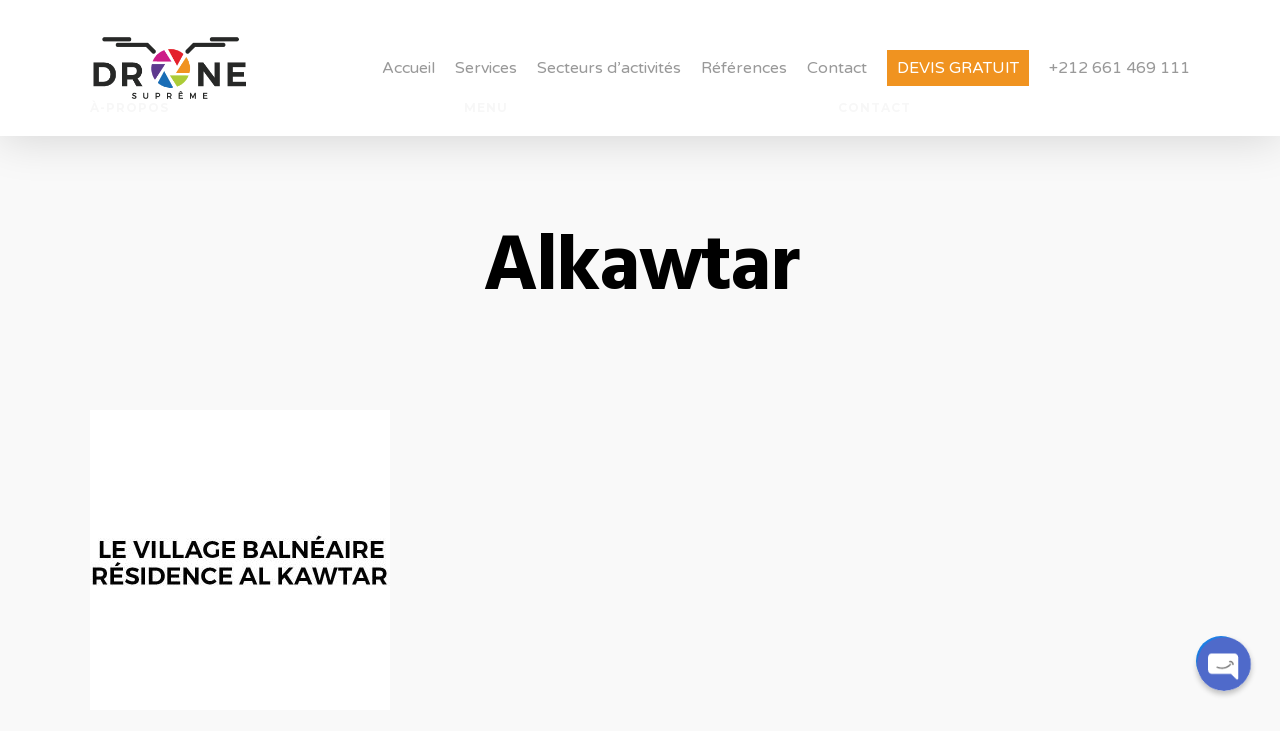

--- FILE ---
content_type: text/javascript
request_url: https://drone-supreme.ma/wp-content/plugins/chaty/js/cht-front-script.js?ver=1673270650
body_size: 11810
content:
!function (t) {
    var e = {};

    function i(n) {
        if (e[n]) return e[n].exports;
        var o = e[n] = {i: n, l: !1, exports: {}};
        return t[n].call(o.exports, o, o.exports, i), o.l = !0, o.exports
    }

    i.m = t, i.c = e, i.d = function (t, e, n) {
        i.o(t, e) || Object.defineProperty(t, e, {configurable: !1, enumerable: !0, get: n})
    }, i.n = function (t) {
        var e = t && t.__esModule ? function () {
            return t.default
        } : function () {
            return t
        };
        return i.d(e, "a", e), e
    }, i.o = function (t, e) {
        return Object.prototype.hasOwnProperty.call(t, e)
    }, i.p = "/", i(i.s = 10)
}({
    10: function (t, e, i) {
        i(11), t.exports = i(12)
    }, 11: function (t, e) {
        !function (t) {
            var animationTimer;
            var isWidgetEnabled = 0;
            var e;
            var animationClass = ".i-trigger .chaty-widget-i .svg, .i-trigger .chaty-widget-i .widget-img, .i-trigger .chaty-widget-i .facustom-icon";

            var isChatyInMobile = false; //initiate as false
            if (/(android|bb\d+|meego).+mobile|avantgo|bada\/|blackberry|blazer|compal|elaine|fennec|hiptop|iemobile|ip(hone|od)|ipad|iris|kindle|Android|Silk|lge |maemo|midp|mmp|netfront|opera m(ob|in)i|palm( os)?|phone|p(ixi|re)\/|plucker|pocket|psp|series(4|6)0|symbian|treo|up\.(browser|link)|vodafone|wap|windows (ce|phone)|xda|xiino/i.test(navigator.userAgent)
                || /1207|6310|6590|3gso|4thp|50[1-6]i|770s|802s|a wa|abac|ac(er|oo|s\-)|ai(ko|rn)|al(av|ca|co)|amoi|an(ex|ny|yw)|aptu|ar(ch|go)|as(te|us)|attw|au(di|\-m|r |s )|avan|be(ck|ll|nq)|bi(lb|rd)|bl(ac|az)|br(e|v)w|bumb|bw\-(n|u)|c55\/|capi|ccwa|cdm\-|cell|chtm|cldc|cmd\-|co(mp|nd)|craw|da(it|ll|ng)|dbte|dc\-s|devi|dica|dmob|do(c|p)o|ds(12|\-d)|el(49|ai)|em(l2|ul)|er(ic|k0)|esl8|ez([4-7]0|os|wa|ze)|fetc|fly(\-|_)|g1 u|g560|gene|gf\-5|g\-mo|go(\.w|od)|gr(ad|un)|haie|hcit|hd\-(m|p|t)|hei\-|hi(pt|ta)|hp( i|ip)|hs\-c|ht(c(\-| |_|a|g|p|s|t)|tp)|hu(aw|tc)|i\-(20|go|ma)|i230|iac( |\-|\/)|ibro|idea|ig01|ikom|im1k|inno|ipaq|iris|ja(t|v)a|jbro|jemu|jigs|kddi|keji|kgt( |\/)|klon|kpt |kwc\-|kyo(c|k)|le(no|xi)|lg( g|\/(k|l|u)|50|54|\-[a-w])|libw|lynx|m1\-w|m3ga|m50\/|ma(te|ui|xo)|mc(01|21|ca)|m\-cr|me(rc|ri)|mi(o8|oa|ts)|mmef|mo(01|02|bi|de|do|t(\-| |o|v)|zz)|mt(50|p1|v )|mwbp|mywa|n10[0-2]|n20[2-3]|n30(0|2)|n50(0|2|5)|n7(0(0|1)|10)|ne((c|m)\-|on|tf|wf|wg|wt)|nok(6|i)|nzph|o2im|op(ti|wv)|oran|owg1|p800|pan(a|d|t)|pdxg|pg(13|\-([1-8]|c))|phil|pire|pl(ay|uc)|pn\-2|po(ck|rt|se)|prox|psio|pt\-g|qa\-a|qc(07|12|21|32|60|\-[2-7]|i\-)|qtek|r380|r600|raks|rim9|ro(ve|zo)|s55\/|sa(ge|ma|mm|ms|ny|va)|sc(01|h\-|oo|p\-)|sdk\/|se(c(\-|0|1)|47|mc|nd|ri)|sgh\-|shar|sie(\-|m)|sk\-0|sl(45|id)|sm(al|ar|b3|it|t5)|so(ft|ny)|sp(01|h\-|v\-|v )|sy(01|mb)|t2(18|50)|t6(00|10|18)|ta(gt|lk)|tcl\-|tdg\-|tel(i|m)|tim\-|t\-mo|to(pl|sh)|ts(70|m\-|m3|m5)|tx\-9|up(\.b|g1|si)|utst|v400|v750|veri|vi(rg|te)|vk(40|5[0-3]|\-v)|vm40|voda|vulc|vx(52|53|60|61|70|80|81|83|85|98)|w3c(\-| )|webc|whit|wi(g |nc|nw)|wmlb|wonu|x700|yas\-|your|zeto|zte\-/i.test(navigator.userAgent.substr(0, 4))) {
                isChatyInMobile = true;
            }


            function i(t) {
                if(get_cta_status() && chaty_settings.object_settings.click_setting == 'click') {
                    return "none";
                } else {
                    return "";
                }
            }

            var n = new Date;

            function o() {
                if(jQuery(".chaty-widget").hasClass("one_widget")) {
                    jQuery(".chaty-widget").removeClass("chaty-widget-show");
                }
            }

            jQuery(document).ready(function(){
                if (isChatyInMobile) {
                    jQuery("body").addClass("chaty-in-mobile");
                } else {
                    jQuery("body").addClass("chaty-in-desktop");
                }
                "" != i("display_cta"), token = "", jQuery(document).ready(function () {
                    e = chaty_settings;
                    "true" == e.object_settings.active && (function (e, n) {
                        var o = e.object_settings.device, a = "";
                        if ("right" == e.object_settings.position) a = "left: auto;bottom: 25px; right: 25px;"; else if ("left" == e.object_settings.position) a = "right: auto; bottom: 25px; left: 25px;"; else if ("custom" == e.object_settings.position) {
                            var c = e.object_settings.pos_side, s = e.object_settings.bot, r = e.object_settings.side;
                            a = "right" === c ? "left: auto; bottom: " + s + "px; right: " + r + "px" : "left: " + r + "px; bottom: " + s + "px; right: auto"
                        }
                        var g = e.object_settings.cta, d = "", l = e.object_settings.social;

                        if (Object.keys(l).length >= 1 && (d = '<div class="chaty-widget hide-widget ' + n + " " + o + ' "   style="display:block; ' + a + '" dir="ltr">', d += '<div class="chaty-widget-is" id="transition_disabled">'), d += function (e) {
                            var i = "", n = 0;
                            return t.each(e.object_settings.social, function (t, o) {
                                if (e.object_settings.isPRO && jQuery("body").addClass("has-pro-version"), !e.object_settings.isPRO && "3" == ++n) return !1;
                                extra_class = "", "1" != e.object_settings.analytics && 1 != e.object_settings.analytics || (extra_class += " update-analytics ");
                                var desktopClass = (e.object_settings.social[t].is_desktop == 1) ? "is-in-desktop" : "";
                                var mobileClass = (e.object_settings.social[t].is_mobile == 1) ? "is-in-mobile" : "";
                                var targetAction = (e.object_settings.is_mobile == 1) ? e.object_settings.social[t].mobile_target : e.object_settings.social[t].desktop_target;
                                if (jQuery("body").hasClass("chaty-in-mobile")) {
                                    e.object_settings.social[t].href_url = e.object_settings.social[t].mobile_url;
                                }

                                if (e.object_settings.social[t].social_channel == "viber") {
                                    if (jQuery("body").hasClass("chaty-in-mobile")) {
                                        var viberVal = e.object_settings.social[t].href_url;
                                        if (!isNaN(viberVal)) {
                                            viberVal = viberVal.replace("+", "");
                                            if (navigator.userAgent.match(/(iPod|iPhone|iPad)/)) {
                                                viberVal = "+" + viberVal;
                                            }
                                        }
                                        e.object_settings.social[t].href_url = viberVal;
                                    }
                                    e.object_settings.social[t].href_url = "viber://chat?number=" + e.object_settings.social[t].href_url;
                                }
                                if(parseInt(e.object_settings.social[t].has_custom_popup) == 1) {
                                    if(e.object_settings.social[t].channel_type == "whatsapp") {
                                        if(e.object_settings.social[t].is_default_open) {
                                            if(is_chaty_settings_expired("cht_whatsapp_window")) {
                                                extra_class += " open-it-by-default";
                                            }
                                        }
                                        targetAction = "";
                                        e.object_settings.social[t].mobile_target = "";
                                        e.object_settings.social[t].desktop_target = "";
                                        extra_class += " has-custom-chaty-popup whatsapp-button";
                                    } else if(e.object_settings.social[t].channel_type == "contact_us") {
                                        extra_class += " has-custom-chaty-popup whatsapp-button";
                                    }
                                }
                                var onclick_settings = "";
                                if (e.object_settings.social[t].on_click != "") {
                                    onclick_settings = ' onclick="' + e.object_settings.social[t].on_click + '"';
                                }
                                socialString = '<div data-popup="'+e.object_settings.social[t].popup_html+'" data-rgb="'+e.object_settings.social[t].rbg_color+'" class="chaty-widget-i chaty-main-widget ' + desktopClass + " " + mobileClass + " " + extra_class + " channel-" + e.object_settings.social[t].social_channel + '" data-title="' + e.object_settings.social[t].val + '" id="chaty-channel-' + e.object_settings.social[t].social_channel + '" data-channel="' + e.object_settings.social[t].social_channel + '" data-code="' + e.object_settings.social[t].qr_code_image + '">',
                                    bgColor = "",
                                "" != e.object_settings.social[t].bg_color && (socialString += "<style>#chaty-channel-" + e.object_settings.social[t].social_channel + " .color-element {fill: " + e.object_settings.social[t].bg_color + "; background: " + e.object_settings.social[t].bg_color + "}</style>", bgColor = "style='background-color: " + e.object_settings.social[t].bg_color + ";'"), socialString += "<a class='set-url-target' " + onclick_settings + " rel='noopener' data-mobile-target='" + e.object_settings.social[t].mobile_target + "' data-desktop-target='" + e.object_settings.social[t].desktop_target + "' target='" + targetAction + "' href='" + e.object_settings.social[t].href_url + "' >", socialString += "<span class='sr-only'>"+e.object_settings.social[t].title+"</span>", "" != e.object_settings.social[t].img_url ? socialString += "<span " + bgColor + " class='chaty-social-img'><img src='" + e.object_settings.social[t].img_url + "' alt='" + e.object_settings.social[t].title + "' /></span>" : socialString += e.object_settings.social[t].default_icon, socialString += "</a>", socialString += "<div class='chaty-widget-i-title'><p>" + e.object_settings.social[t].title + "</p></div>", socialString += "</div>";
                                i += socialString;
                            }), i
                        }(e), l = e.object_settings.social, Object.keys(l).length >= 1) {
                            d += "</div>", d += '<div class="i-trigger">';
                            var h = i("display_cta");
                            var CU = current_url = window.location.origin;
                            CU = CU.replace("https://", "");
                            CU = CU.replace("http://", "");
                            if ("" != g && "none" != h) var p = "true"; else p = "no-tooltip";
                            if (chaty_settings.object_settings.click_setting != 'click') {
                                p = true;
                            }
                            p = true;
                            d += '<div class="chaty-widget-i chaty-close-settings i-trigger-open ' + p + ' ">', d += function (t) {
                                switch (t.object_settings.widget_type) {
                                    case"chat-image":
                                        if (t.object_settings.widget_img.length > 1) return '<div class="widget-img" style="background-color:' + t.object_settings.color + '"><img src="' + t.object_settings.widget_img + '"/></div>';
                                    case"chat-smile":
                                        return '<svg version="1.1" id="smile" xmlns="http://www.w3.org/2000/svg" xmlns:xlink="http://www.w3.org/1999/xlink" x="0px" y="0px" viewBox="-496.8 507.1 54 54" style="enable-background:new -496.8 507.1 54 54;" xml:space="preserve"><style type="text/css">.st1{fill:#FFFFFF;}  .st2{fill:none;stroke:#808080;stroke-width:1.5;stroke-linecap:round;stroke-linejoin:round;}</style><g><circle cx="-469.8" cy="534.1" r="27" fill="' + t.object_settings.color + '"/></g><path class="st1" d="M-459.5,523.5H-482c-2.1,0-3.7,1.7-3.7,3.7v13.1c0,2.1,1.7,3.7,3.7,3.7h19.3l5.4,5.4c0.2,0.2,0.4,0.2,0.7,0.2c0.2,0,0.2,0,0.4,0c0.4-0.2,0.6-0.6,0.6-0.9v-21.5C-455.8,525.2-457.5,523.5-459.5,523.5z"/><path class="st2" d="M-476.5,537.3c2.5,1.1,8.5,2.1,13-2.7"/><path class="st2" d="M-460.8,534.5c-0.1-1.2-0.8-3.4-3.3-2.8"/></svg>';
                                    case"chat-bubble":
                                        return '<svg version="1.1"  xmlns="http://www.w3.org/2000/svg" xmlns:xlink="http://www.w3.org/1999/xlink" x="0px" y="0px" viewBox="-496.9 507.1 54 54" style="enable-background:new -496.9 507.1 54 54;" xml:space="preserve"><style type="text/css">.st1{fill:#FFFFFF;}</style><g><circle  cx="-469.9" cy="534.1" r="27" fill="' + t.object_settings.color + '"/></g><path class="st1" d="M-472.6,522.1h5.3c3,0,6,1.2,8.1,3.4c2.1,2.1,3.4,5.1,3.4,8.1c0,6-4.6,11-10.6,11.5v4.4c0,0.4-0.2,0.7-0.5,0.9   c-0.2,0-0.2,0-0.4,0c-0.2,0-0.5-0.2-0.7-0.4l-4.6-5c-3,0-6-1.2-8.1-3.4s-3.4-5.1-3.4-8.1C-484.1,527.2-478.9,522.1-472.6,522.1z   M-462.9,535.3c1.1,0,1.8-0.7,1.8-1.8c0-1.1-0.7-1.8-1.8-1.8c-1.1,0-1.8,0.7-1.8,1.8C-464.6,534.6-463.9,535.3-462.9,535.3z   M-469.9,535.3c1.1,0,1.8-0.7,1.8-1.8c0-1.1-0.7-1.8-1.8-1.8c-1.1,0-1.8,0.7-1.8,1.8C-471.7,534.6-471,535.3-469.9,535.3z   M-477,535.3c1.1,0,1.8-0.7,1.8-1.8c0-1.1-0.7-1.8-1.8-1.8c-1.1,0-1.8,0.7-1.8,1.8C-478.8,534.6-478.1,535.3-477,535.3z"/></svg>';
                                    case"chat-db":
                                        return '<svg version="1.1" xmlns="http://www.w3.org/2000/svg" xmlns:xlink="http://www.w3.org/1999/xlink" x="0px" y="0px" viewBox="-496 507.1 54 54" style="enable-background:new -496 507.1 54 54;" xml:space="preserve"><style type="text/css">.st1{fill:#FFFFFF;}</style><g><circle  cx="-469" cy="534.1" r="27" fill="' + t.object_settings.color + '"/></g><path class="st1" d="M-464.6,527.7h-15.6c-1.9,0-3.5,1.6-3.5,3.5v10.4c0,1.9,1.6,3.5,3.5,3.5h12.6l5,5c0.2,0.2,0.3,0.2,0.7,0.2c0.2,0,0.2,0,0.3,0c0.3-0.2,0.5-0.5,0.5-0.9v-18.2C-461.1,529.3-462.7,527.7-464.6,527.7z"/><path class="st1" d="M-459.4,522.5H-475c-1.9,0-3.5,1.6-3.5,3.5h13.9c2.9,0,5.2,2.3,5.2,5.2v11.6l1.9,1.9c0.2,0.2,0.3,0.2,0.7,0.2c0.2,0,0.2,0,0.3,0c0.3-0.2,0.5-0.5,0.5-0.9v-18C-455.9,524.1-457.5,522.5-459.4,522.5z"/></svg>';
                                    default:
                                        return '<svg version="1.1" id="ch" xmlns="http://www.w3.org/2000/svg" xmlns:xlink="http://www.w3.org/1999/xlink" x="0px" y="0px" viewBox="-496 507.7 54 54" style="enable-background:new -496 507.7 54 54;" xml:space="preserve"><style type="text/css">.st1 {fill: #FFFFFF;}.st0{fill: #808080;}</style><g><circle cx="-469" cy="534.7" r="27" fill="' + t.object_settings.color + '"/></g><path class="st1" d="M-459.9,523.7h-20.3c-1.9,0-3.4,1.5-3.4,3.4v15.3c0,1.9,1.5,3.4,3.4,3.4h11.4l5.9,4.9c0.2,0.2,0.3,0.2,0.5,0.2 h0.3c0.3-0.2,0.5-0.5,0.5-0.8v-4.2h1.7c1.9,0,3.4-1.5,3.4-3.4v-15.3C-456.5,525.2-458,523.7-459.9,523.7z"/><path class="st0" d="M-477.7,530.5h11.9c0.5,0,0.8,0.4,0.8,0.8l0,0c0,0.5-0.4,0.8-0.8,0.8h-11.9c-0.5,0-0.8-0.4-0.8-0.8l0,0C-478.6,530.8-478.2,530.5-477.7,530.5z"/><path class="st0" d="M-477.7,533.5h7.9c0.5,0,0.8,0.4,0.8,0.8l0,0c0,0.5-0.4,0.8-0.8,0.8h-7.9c-0.5,0-0.8-0.4-0.8-0.8l0,0C-478.6,533.9-478.2,533.5-477.7,533.5z"/></svg>'
                                }
                            }(e), h = i("display_cta"), "" != g && "none" != h && (d += ' <div class="chaty-widget-i-title true"> ', d += g, d += "</div>"), d += "</div>", d += '<div class="chaty-widget-i chaty-close-settings i-trigger-close" data-title="' + e.object_settings.close_text + '" style="background-color:' + e.object_settings.color + '">', "" == e.object_settings.close_img ? (d += '<svg viewBox="0 0 54 54" fill="none" xmlns="http://www.w3.org/2000/svg">', d += '<ellipse cx="26" cy="26" rx="26" ry="26" fill="' + e.object_settings.color + '"/>', d += '<rect width="27.1433" height="3.89857" rx="1.94928" transform="translate(18.35 15.6599) scale(0.998038 1.00196) rotate(45)" fill="white"/>', d += '<rect width="27.1433" height="3.89857" rx="1.94928" transform="translate(37.5056 18.422) scale(0.998038 1.00196) rotate(135)" fill="white"/>', d += "</svg>") : d += "<span class='chaty-social-img'><img alt='" + e.object_settings.close_text + "' src='" + e.object_settings.close_img + "' /></span>", d += '<div class="chaty-widget-i-title">', d += e.object_settings.close_text, d += "</div>", d += "</div>", d += " </div>", 0 === n.length && !e.object_settings.isPRO && (d += ''), d += "</div>"
                        } else ;
                        t("body").append(d);
                    }(e, token)), function () {
                        var n = t(".chaty-widget"),
                            a = e.object_settings.widget_size ? e.object_settings.widget_size : 54,
                            c = +e.object_settings.widget_size + 8;

                        function s() {
                            var t = n.position().top, e = n.find(".chaty-widget-is .chaty-widget-i").length;
                            if (jQuery("body").hasClass("chaty-in-desktop")) {
                                e = n.find(".chaty-widget-is .chaty-widget-i.is-in-desktop").length;
                            } else {
                                e = n.find(".chaty-widget-is .chaty-widget-i.is-in-mobile").length;
                            }
                            if (e * c > (jQuery(window).height() - (chaty_settings.object_settings.widget_size + 8))) {
                                var i = Math.round(Math.sqrt(e)), o = Math.ceil(Math.sqrt(e));
                                n.find(".chaty-widget-is").css({
                                    height: o * c,
                                    width: i * c
                                }), g(o), n.find("span:not(.cht-pending-message)").css({
                                    height: o * c,
                                    width: i * c
                                }), g(o), n.find("img").css({height: o * c, width: i * c}), g(o)
                            } else g()
                        }

                        function r() {
                            "left" === e.object_settings.position && n.addClass("chaty-widget-is-right"), "custom" === e.object_settings.position && "left" === e.object_settings.pos_side && n.addClass("chaty-widget-is-right")
                        }

                        function g(t) {
                            var e;
                            if (jQuery("body").hasClass("chaty-in-desktop")) {
                                e = n.find(".chaty-widget-is .chaty-widget-i.is-in-desktop").length;
                            } else {
                                e = n.find(".chaty-widget-is .chaty-widget-i.is-in-mobile").length;
                            }
                            n.find(".chaty-widget-i").css({
                                height: a + "px",
                                width: a + "px"
                            }), n.find("img").css({
                                height: a + "px",
                                width: a + "px"
                            }), n.find("span:not(.cht-pending-message)").css({
                                height: a + "px",
                                width: a + "px"
                            }), n.find(".chaty-widget-is").css({top: "-" + 100 * e + "%"});
                            n.find(".chaty-widget-is").height(e * (parseInt(a) + 8));
                            n.find(".chaty-widget-is").width(parseInt(a) + 8);

                            if (chaty_settings.object_settings.mode == "horizontal") {
                                n.find(".chaty-widget-is").css({top: "0"});
                                n.find(".chaty-widget-is").width(e * (parseInt(a) + 8));
                                n.find(".chaty-widget-is").height(parseInt(a) + 8);
                            } else {
                                n.find(".chaty-widget-is").height(e * (parseInt(a) + 8));
                                n.find(".chaty-widget-is").width(parseInt(a) + 8);
                            }
                        }

                        if(jQuery(".open-it-by-default").length) {
                            jQuery(".open-it-by-default").trigger("click");
                        }

                        r(), s(), jQuery(window).resize(function () {
                            s(), 1 == Object.keys(e.object_settings.social).length && (jQuery(".chaty-widget").addClass("chaty-widget-show"), jQuery(".chaty-widget-is").css("top", "auto"))
                            if(jQuery(".chaty-widget").hasClass("one_widget")) {
                                jQuery(".chaty-widget").removeClass("chaty-widget-show");
                            }
                        }), t(".chaty-widget-i.facebook").mouseenter(function () {
                            t(".facebook_two_mess").css({opacity: "1", "z-index": "1"}), t(this).addClass("before")
                        }), t(".chaty-widget-i.facebook").mouseleave(function () {
                            t(".facebook_two_mess").css({opacity: "0", "z-index": "1"}), t(this).removeClass("before")
                        }), t(".chaty-widget-i.facebook").on("click", function () {
                            t(this).addClass("active"), t(".facebook_two_mess").hide(), jQuery(".chaty-widget .get a").hide(), t(this).children(".face_title").css({
                                opacity: "1",
                                "z-index": "2"
                            }).show(), t(".chaty-widget").hasClass("one_widget") ? t(".chaty-widget").hasClass("chaty-widget-is-right") ? t(".face_title").css({
                                top: "calc(100% - 447px)",
                                left: "20px"
                            }) : t(".face_title").css({
                                top: "calc(100% - 447px)",
                                left: "auto",
                                right: "20px"
                            }) : (t(".facebook_two_mess").css({
                                opacity: "0",
                                "z-index": "10001"
                            }), t(".ico_d").hide(), t(".chaty-widget .chaty-widget-i").css({"box-shadow": "0px 3px 6px rgba(0,0,0,0)"}), t(".chaty-widget").hasClass("one_widget") || t(".i-trigger").hide())
                        }), t(".i-trigger-close").on("click", function (e) {
                            e.preventDefault(), t(".chaty-widget-i.facebook").hasClass("active") || (n.removeClass("chaty-widget-show"), n.addClass("none-widget-show"))
                        }), t("body").on("click", ".close_facebook", function () {
                            t(".facebook_two_mess").show(), jQuery(".chaty-widget .get a").show(), t(".chaty-widget-i.facebook").removeClass("active"), t(this).parent().parent().css({opacity: "1"}).hide(), t(".i-trigger").show(), t(".chaty-widget-is .chaty-widget-i svg").show()
                        }), t(".i-trigger-close").on("click", function (e) {
                            t(".i-trigger-open").addClass("active_clos"), e.preventDefault(), t(".chaty-widget-i.facebook").hasClass("active") || (n.removeClass("chaty-widget-show"), n.addClass("none-widget-show"))
                        }), t("body").on("click", ".update-analytics", function (t) {
                            if (channelName = jQuery(this).attr("data-channel"), null != channelName && "" != channelName) if (window.hasOwnProperty("gtag")) gtag("event", "chaty_" + channelName, {
                                eventCategory: "chaty_" + channelName,
                                event_action: "chaty_" + channelName
                            }); else if (window.hasOwnProperty("ga")) {
                                var e = window.ga.getAll()[0];
                                e && e.send("event", "click", {
                                    eventCategory: "chaty_" + channelName,
                                    eventAction: "chaty_" + channelName
                                })
                            }
                        }), t("body").on("click", ".wechat", function () {
                            var t = jQuery(".chaty-widget .chaty-widget-i.wechat").attr("data-code");
                            null != t && "" != t && (jQuery("#wechat-qr-code").length || (htmlString = "<div id='wechat-qr-code' class='wechat-qr-code'>", htmlString += '<div class="wechat-box-head">WeChat<svg xmlns="http://www.w3.org/2000/svg" class="close_facebook" xmlns:xlink="http://www.w3.org/1999/xlink" version="1.1" id="Capa_1" x="0px" y="0px" width="612px" height="612px" viewBox="0 0 612 612" style="fill: #fff;    float: right; margin-top: 4px;" xml:space="preserve"><path xmlns="http://www.w3.org/2000/svg" d="M268.064,256.75l138.593-138.593c3.124-3.124,3.124-8.189,0-11.313c-3.125-3.124-8.189-3.124-11.314,0L256.75,245.436   L118.157,106.843c-3.124-3.124-8.189-3.124-11.313,0c-3.125,3.124-3.125,8.189,0,11.313L245.436,256.75L106.843,395.343   c-3.125,3.125-3.125,8.189,0,11.314c1.562,1.562,3.609,2.343,5.657,2.343s4.095-0.781,5.657-2.343L256.75,268.064l138.593,138.593   c1.563,1.562,3.609,2.343,5.657,2.343s4.095-0.781,5.657-2.343c3.124-3.125,3.124-8.189,0-11.314L268.064,256.75z"></path></svg></div>', htmlString += "<div class='wechat-box'><img src='" + t + "' alt='QR Code' /><a href='javascript:;'>", htmlString += "</a></div></div>", jQuery("body").append(htmlString)), jQuery("#wechat-qr-code").show())
                        });
                        var d = i("display_cta");
                        if (chaty_settings.object_settings.display_state == "hover") {
                            n.find(".i-trigger-open").mouseenter(function (e) {
                                e.stopPropagation();
                                removeAnimation();
                                //t(this).removeClass("active_clos");
                                o(), t(".chaty-widget-is").removeAttr("id"), t(this).hasClass("active_clos") || t(".chaty-widget-i.facebook").hasClass("active") || n.hasClass("one_widget") || (r(), t(n).hasClass("chaty-widget-show") || (n.addClass("chaty-widget-show"), n.removeClass("none-widget-show")));
                                if(jQuery(".chaty-widget").hasClass("one_widget")) {
                                    jQuery(".chaty-widget").removeClass("chaty-widget-show");
                                }
                                //o();
                                if (chaty_settings.object_settings.click_setting == 'click') {
                                    if(!jQuery(".i-trigger").hasClass("one-widget")) {
                                        jQuery(this).closest(".chaty-widget-i").addClass("hide-chaty-arrow");
                                        jQuery("body .chaty-widget-i-title.true").remove();
                                    }
                                }
                            });
                        } else {
                            n.find(".i-trigger-open").click(function (e) {
                                e.stopPropagation();
                                removeAnimation();
                                o(), t(".chaty-widget-is").removeAttr("id"), t(this).hasClass("active_clos") || t(".chaty-widget-i.facebook").hasClass("active") || n.hasClass("one_widget") || (r(), t(n).hasClass("chaty-widget-show") || (n.addClass("chaty-widget-show"), n.removeClass("none-widget-show")));
                                o();
                                if (chaty_settings.object_settings.click_setting == 'click') {
                                    if(!jQuery(".i-trigger").hasClass("one-widget")) {
                                        jQuery(this).closest(".chaty-widget-i").addClass("hide-chaty-arrow");
                                        jQuery("body .chaty-widget-i-title.true").remove();
                                    }
                                }
                                jQuery(".cht-pending-message").remove();
                            });
                        }
                        t(".one_widget").on("click", function () {
                            //t(".chaty-widget-i-title").hasClass("face_title") ? (t(".facebook_two_mess").detach(), t(".chaty-widget-i").addClass("bofore_del")) : (t(".chaty-widget-i-title").detach(), t(".chaty-widget-i").addClass("bofore_del"));
                            removeAnimation();
                            jQuery(".cht-pending-message").remove();
                        }), n.find(".i-trigger-open").on("click", function () {
                            jQuery(".cht-pending-message").remove();
                            "none" != d && (t(".chaty-widget").hasClass(".one_widget") || t(".i-trigger-open .chaty-widget-i-title1").detach());
                            if (chaty_settings.object_settings.click_setting == "click") {
                                t(".i-trigger-open").addClass("no-tooltip")
                            };
                            t(this).hasClass("active_clos") || t(".chaty-widget-i.facebook").hasClass("active") || n.hasClass("one_widget") || (r(), t(n).hasClass("chaty-widget-show") || (n.addClass("chaty-widget-show"), n.removeClass("none-widget-show")));
                            removeAnimation();
                        }), n.find(".i-trigger-open").mouseenter(function () {
                            if (chaty_settings.object_settings.click_setting == "click") {
                                t(this).addClass("no-tooltip");
                            }
                            t(".i-trigger-open").removeClass("active_clos");
                            s();
                        }), n.find(".chaty-widget-is").mouseleave(function () {
                            t(".i-trigger-open").removeClass("active_clos"), t(".chaty-widget-i.facebook").hasClass("active")
                        }), 1 === Object.keys(e.object_settings.social).length && n.find(".i-trigger-open").on("touchstart", function (e) {
                            "use strict";
                            t(this).find(".chaty-widget-i").toggleClass("hover")
                        }), 1 == Object.keys(e.object_settings.social).length && (jQuery(".chaty-widget").addClass("chaty-widget-show"), jQuery(".chaty-widget-is").css("top", "auto"), jQuery(".chaty-widget-is").css("z-index", "10001"), jQuery(".chaty-widget-i.i-trigger-close, .i-trigger.chaty-widget-i").remove(), jQuery(".chaty-widget .get a").css("top", "-10px"), jQuery(".chaty-widget").addClass("one_widget"), jQuery(document).on("click", ".chaty-widget-i", function () {
                            if(!jQuery(".i-trigger").hasClass("one-widget")) {
                                jQuery(".chaty-widget-i:first .chaty-widget-i-title:last").hide(), jQuery("body").addClass("hide-cht-widget")
                            }
                        }), jQuery("body").append("<style>.chaty-widget-is{top:0!important;}</style>"))
                    }(), t(document).ready(function () {
                        1 !== Object.keys(e.object_settings.social).length || !e.object_settings.social.snapchat && !e.object_settings.social.wechat || e.object_settings.cta || (t(".chaty-widget-i-1title").detach(), t(".chaty-widget-i").addClass("bofore_del")), t(".chaty-widget-i-title").hasClass("one_go") && (t(".chaty-widget-i-title p").html(t(".chaty-widget-i-title.one_go").html()), "none" == i("display_cta") && (t(".chaty-widget-i-title").hasClass("face_title") ? (t(".facebook_two_mess").detach(), t(".chaty-widget-i").addClass("bofore_del")) : (t(".chaty-widget-i-title11").detach(), t(".chaty-widget-i").addClass("bofore_del")))), window.matchMedia("only screen and (max-width: 760px)").matches && t(".i-trigger-open").addClass("active_clos"), jQuery(".chaty-widget-i-title").each(function () {
                            "" == jQuery(this).text() && jQuery(this).remove()
                        })
                    }), t(document).ready(function () {
                        var activeWidget = 0;
                        if (jQuery("body").hasClass("chaty-in-desktop")) {
                            activeWidget = jQuery(".chaty-widget-is .chaty-widget-i.is-in-desktop").length;
                        } else {
                            activeWidget = jQuery(".chaty-widget-is .chaty-widget-i.is-in-mobile").length;
                        }
                        if (activeWidget == 0) {
                            jQuery(".chaty-widget").addClass("hide-widget").removeClass("desktop_active").removeClass("mobile_active");
                        } else {
                            if (jQuery("body").hasClass("chaty-in-desktop")) {
                                jQuery(".chaty-widget").removeClass("hide-widget").addClass("desktop_active");
                            } else {
                                jQuery(".chaty-widget").removeClass("hide-widget").addClass("mobile_active");
                            }
                            if (activeWidget == 1) {
                                jQuery(".chaty-close-settings").hide();
                                if (jQuery("body").hasClass("chaty-in-desktop")) {
                                    htmlToAdd = jQuery(".chaty-widget-is .chaty-widget-i.is-in-desktop:first").clone();
                                    jQuery(".i-trigger").html(htmlToAdd);
                                } else {
                                    htmlToAdd = jQuery(".chaty-widget-is .chaty-widget-i.is-in-mobile:first").clone();
                                    jQuery(".i-trigger").html(htmlToAdd);
                                }
                                if(!get_cta_status()) {
                                    if(chaty_settings.object_settings['click_setting'] == "all_time") {
                                        jQuery(".i-trigger").attr("data-title", jQuery(".chaty-widget-is .chaty-widget-i-title p").html());
                                        jQuery(".i-trigger .chaty-widget-i-title p").html(chaty_settings.object_settings.cta);
                                    }
                                } else {
                                    jQuery(".i-trigger").addClass("show-channel");
                                    if(chaty_settings.object_settings['click_setting'] == "all_time") {
                                        jQuery(".i-trigger").attr("data-title", jQuery(".chaty-widget-is .chaty-widget-i-title p").html());
                                        jQuery(".i-trigger .chaty-widget-i-title p").html(chaty_settings.object_settings.cta);
                                    }
                                }
                                jQuery(".chaty-widget").addClass("one_widget");

                                jQuery(".chaty-widget.one_widget, .i-trigger, .chaty-widget-i").mouseenter(function () {
                                    o();
                                    if (chaty_settings.object_settings.click_setting == 'click') {
                                        if(!jQuery(".i-trigger").hasClass("one-widget")) {
                                            jQuery(".chaty-widget-i-title").remove();
                                            jQuery(".chaty-widget").addClass("hide-tooltip-arrow");
                                        }
                                        jQuery(".chaty-widget").removeClass("chaty-widget-show");
                                    }
                                    if(!jQuery(".i-trigger").hasClass("one-widget")) {
                                        set_cta_status();
                                    }
                                    removeAnimation();
                                });
                                jQuery(".chaty-widget").removeClass("chaty-widget-show");
                                jQuery(".i-trigger").addClass("one-widget");
                                if(get_cta_status());

                                setCSSKeyFrames(jQuery(".i-trigger .chaty-widget-i:first").data("rgb"));
                            } else {
                                jQuery(".chaty-widget").removeClass("one_widget");
                                if (chaty_settings.object_settings.click_setting == 'click') {
                                    jQuery(".i-trigger .chaty-main-widget").remove();
                                }
                                jQuery(".chaty-close-settings").show();
                                jQuery(".chaty-widget-i-title").removeClass("hide-it");
                                jQuery(".chaty-widget.one_widget, .i-trigger, .chaty-widget-i").mouseenter(function () {
                                    o();
                                    if(!jQuery(".i-trigger").hasClass("one-widget")) {
                                        set_cta_status();
                                        if(!jQuery(".i-trigger").hasClass("one-widget")) {
                                            jQuery(".i-trigger .chaty-widget-i-title").addClass("hide-it");
                                        }
                                    }
                                    // jQuery(".chaty-widget").addClass("hide-tooltip-arrow");
                                    removeAnimation();
                                });

                                if (chaty_settings.object_settings.display_state == "open") {
                                    t(".i-trigger-open").addClass("no-tooltip")
                                }

                                setCSSKeyFrames(chaty_settings.object_settings.rgb_color);
                            }
                        }

                        jQuery(document).on("click", ".i-trigger.one-widget", function(){
                            set_cta_status();
                        });

                        /* check for display rules */
                        var displayStatus = 0;
                        if (parseInt(chaty_settings.object_settings.display_conditions) == 1) {
                            var displayRules = chaty_settings.object_settings.display_rules;

                            if (displayRules.length > 0) {
                                var localDate = new Date();
                                localDate.setHours(localDate.getHours() + (chaty_settings.object_settings.gmt));
                                var utcHours = localDate.getUTCHours();
                                var utcMin = localDate.getUTCMinutes();
                                var utcDay = localDate.getUTCDay();
                                for (var rule = 0; rule < displayRules.length; rule++) {
                                    var hourStatus = 0;
                                    var minStatus = 0;
                                    var checkForTime = 0;
                                    if (displayRules[rule].days == -1) {
                                        checkForTime = 1;
                                    } else if (displayRules[rule].days >= 0 && displayRules[rule].days <= 6) {
                                        if (displayRules[rule].days == utcDay) {
                                            checkForTime = 1;
                                        }
                                    } else if (displayRules[rule].days == 7) {
                                        if (utcDay >= 0 && utcDay <= 4) {
                                            checkForTime = 1;
                                        }
                                    } else if (displayRules[rule].days == 8) {
                                        if (utcDay >= 1 && utcDay <= 5) {
                                            checkForTime = 1;
                                        }
                                    } else if (displayRules[rule].days == 9) {
                                        if (utcDay == 5 || utcDay == 6) {
                                            checkForTime = 1;
                                        }
                                    }
                                    if (checkForTime == 1) {
                                        if (utcHours > displayRules[rule].start_hours && utcHours < displayRules[rule].end_hours) {
                                            hourStatus = 1;
                                        } else if (utcHours == displayRules[rule].start_hours && utcHours < displayRules[rule].end_hours) {
                                            if (utcMin >= displayRules[rule].start_min) {
                                                hourStatus = 1;
                                            }
                                        } else if (utcHours > displayRules[rule].start_hours && utcHours == displayRules[rule].end_hours) {
                                            if (utcMin <= displayRules[rule].end_min) {
                                                hourStatus = 1;
                                            }
                                        } else if (utcHours == displayRules[rule].start_hours && utcHours == displayRules[rule].end_hours) {
                                            if (utcMin >= displayRules[rule].start_min && utcMin <= displayRules[rule].end_min) {
                                                hourStatus = 1;
                                            }
                                        }

                                        if (hourStatus == 1) {
                                            if (utcMin >= displayRules[rule].start_min && utcMin <= displayRules[rule].end_min) {
                                                minStatus = 1;
                                            }
                                        }
                                    }

                                    if (hourStatus == 1 && checkForTime == 1) {
                                        displayStatus = 1;
                                    }
                                    if (displayStatus == 1) {
                                        rule = displayRules.length + 1;
                                    }
                                }
                            } else {
                                displayStatus = 1;
                            }
                        } else {
                            displayStatus = 1;
                        }

                        if (activeWidget == 1) {
                            if (i("display_cta") != "") {
                                if (chaty_settings.object_settings.click_setting == 'click') {
                                    if(!jQuery(".i-trigger").hasClass("one-widget")) {
                                        jQuery(".chaty-widget-i-title").remove();
                                        jQuery(".chaty-widget").addClass("hide-tooltip-arrow");
                                    }
                                }
                                setInterval(function () {
                                    //set_cta_status();
                                }, 10000);
                            }

                            jQuery(".chaty-main-widget").addClass("i-trigger-open").addClass("single-button");

                            jQuery(".chaty-widget-show .i-trigger-open svg").css("transform", "rotate(0deg)");

                            jQuery(".chaty-widget").removeClass("chaty-widget-show");
                        }

                        if (chaty_settings.object_settings.animation_class != "") {
                            if (chaty_settings.object_settings.animation_class != "sheen") {
                                jQuery(".i-trigger .chaty-widget-i svg").wrap(function () {
                                    return "<div class='svg'></div>";
                                });
                            } else {
                                if (!jQuery(".i-trigger .chaty-widget-i .wrap-svg").length) {
                                    jQuery(".i-trigger .chaty-widget-i svg").wrap(function () {
                                        return "<div class='wrap-svg'></div>";
                                    });
                                }
                            }
                        }

                        if (!get_cta_status()) {
                            if (chaty_settings.object_settings.pending_messages == "on") {
                                if (chaty_settings.object_settings.animation_class != "sheen") {
                                    if(jQuery(".i-trigger .i-trigger-open .svg, .i-trigger .i-trigger-open.single-button .svg").length) {
                                        jQuery(".i-trigger .i-trigger-open .svg, .i-trigger .i-trigger-open.single-button .svg").append("<span class='cht-pending-message'>" + chaty_settings.object_settings.number_of_messages + "</span>");
                                    } else if(jQuery(".i-trigger .i-trigger-open.single-button svg").length) {
                                        jQuery(".i-trigger .i-trigger-open.single-button svg").after("<span class='cht-pending-message'>" + chaty_settings.object_settings.number_of_messages + "</span>");
                                    } else {
                                        jQuery(".i-trigger .i-trigger-open, .i-trigger .i-trigger-open.single-button svg").after("<span class='cht-pending-message'>" + chaty_settings.object_settings.number_of_messages + "</span>");
                                    }
                                } else {
                                    jQuery(".i-trigger .i-trigger-open, .i-trigger .i-trigger-open.single-button").after("<span class='cht-pending-message'>" + chaty_settings.object_settings.number_of_messages + "</span>");
                                }
                                jQuery(".cht-pending-message").css("color", chaty_settings.object_settings.number_color);
                                jQuery(".cht-pending-message").css("background", chaty_settings.object_settings.number_bg_color);
                            }

                            jQuery(document).on("click", ".i-trigger .i-trigger-open, .i-trigger.one-widget", function () {
                                jQuery(".cht-pending-message").remove();

                                if(chaty_settings.object_settings['click_setting'] != "all_time" && jQuery(this).hasClass("one-widget")) {
                                    jQuery(this).addClass("show-channel");
                                    var tooltipText = jQuery(this).data("title");
                                    jQuery(this).find(".chaty-widget-i-title").find("p").html(tooltipText);
                                }
                            });
                        }

                        jQuery(document).on("click", ".i-trigger.one-widget", function(){
                            if(chaty_settings.object_settings['click_setting'] != "all_time" && jQuery(this).hasClass("one-widget")) {
                                jQuery(this).addClass("show-channel");
                                var tooltipText = jQuery(this).data("title");
                                jQuery(this).find(".chaty-widget-i-title").find("p").html(tooltipText);
                            }
                        });

                        jQuery("chaty-main-widget").mouseenter(function () {
                            if(!jQuery(".i-trigger").hasClass("one-widget")) {
                                set_cta_status();
                            }
                        });

                        if (displayStatus == 1) {
                            var widget_status = is_chaty_settings_expired("cta_widget_status");
                            if (!widget_status) {
                                jQuery(".chaty-widget").removeClass("hide-widget");
                                show_chaty_widget();
                            } else {
                                /* set animation */
                                if (chaty_settings.object_settings.time_trigger == "no" && chaty_settings.object_settings.exit_intent == "no" && chaty_settings.object_settings.on_page_scroll == "no") {
                                    jQuery(".chaty-widget").removeClass("hide-widget");
                                    if (chaty_settings.object_settings.display_state == "open" && chaty_settings.object_settings.has_close_button == "no") {
                                        chaty_settings.object_settings.has_close_button = "no";
                                    } else {
                                        chaty_settings.object_settings.display_state = "hover";
                                        chaty_settings.object_settings.has_close_button = "yes";
                                    }
                                    show_chaty_widget();
                                } else {
                                    jQuery(".chaty-widget").addClass("hide-widget");
                                    if (chaty_settings.object_settings.time_trigger == "yes") {
                                        setTimeout(function () {
                                            if (!isWidgetEnabled) {
                                                jQuery(".chaty-widget").removeClass("hide-widget");
                                                show_chaty_widget();
                                            }
                                        }, parseInt(chaty_settings.object_settings.trigger_time) * 1000);
                                    }
                                    if (chaty_settings.object_settings.exit_intent == "yes") {
                                        function addEvent(obj, evt, fn) {
                                            if (obj.addEventListener) {
                                                obj.addEventListener(evt, fn, false);
                                            } else if (obj.attachEvent) {
                                                obj.attachEvent("on" + evt, fn);
                                            }
                                        }

                                        addEvent(document, 'mouseout', function (evt) {
                                            if (evt.toElement == null && evt.relatedTarget == null) {
                                                var widget_status = get_chaty_cookie("cta_exit_intent_shown");
                                                if (widget_status == null) {
                                                    set_chaty_cookie("cta_exit_intent_shown", "yes", 1);
                                                    isWidgetEnabled = true;
                                                    jQuery(".chaty-widget").removeClass("hide-widget");
                                                    jQuery(".chaty-widget").addClass("chaty-animation-widget");
                                                    jQuery(".chaty-animation-widget").append("<div class='chaty-nav'></div>");
                                                    if (chaty_settings.object_settings.display_state == "open" && chaty_settings.object_settings.has_close_button == "no") {
                                                        chaty_settings.object_settings.has_close_button = "no";
                                                    } else {
                                                        chaty_settings.object_settings.display_state = "open";
                                                        chaty_settings.object_settings.has_close_button = "yes";
                                                    }
                                                    show_chaty_widget();
                                                    if (chaty_settings.object_settings.position == "left") {
                                                        jQuery(".chaty-widget").addClass("left-position");
                                                    } else if (chaty_settings.object_settings.position == "right") {
                                                        jQuery(".chaty-widget").addClass("right-position");
                                                    } else if (chaty_settings.object_settings.position == "custom") {
                                                        if (e.object_settings.pos_side == "left") {
                                                            jQuery(".chaty-widget").addClass("left-position");
                                                        } else {
                                                            jQuery(".chaty-widget").addClass("right-position");
                                                        }
                                                    }
                                                    removeAnimation();
                                                    setTimeout(function () {
                                                        jQuery(".chaty-animation-widget").addClass("active");
                                                    }, 100);
                                                    setTimeout(function () {
                                                        jQuery(".chaty-nav").remove();
                                                    }, 2500);
                                                }
                                            }
                                        });
                                    }
                                    if (chaty_settings.object_settings.on_page_scroll == "yes") {
                                        if (parseInt(chaty_settings.object_settings.page_scroll) > 0) {
                                            jQuery(window).scroll(function () {
                                                if (!isWidgetEnabled) {
                                                    var scrollHeight = jQuery(document).height() - jQuery(window).height();
                                                    var scrollPos = jQuery(window).scrollTop();
                                                    if (scrollPos != 0) {
                                                        if (((scrollPos / scrollHeight) * 100) >= parseInt(chaty_settings.object_settings.page_scroll)) {
                                                            jQuery(".chaty-widget").removeClass("hide-widget");
                                                            show_chaty_widget();
                                                        }
                                                    }
                                                }
                                            });
                                        }
                                    }
                                }
                            }
                        } else {
                            jQuery(".chaty-widget").addClass("hide-widget");
                        }

                        if(jQuery(".chaty-widget-i-title").length) {
                            jQuery(".chaty-widget-i-title").each(function(){
                                if(jQuery.trim(jQuery(this).text()) == "") {
                                    jQuery(this).closest(".chaty-widget-i").addClass("hide-chaty-arrow");
                                    jQuery(this).remove();
                                }
                            });
                        }

                        if(!jQuery(".chaty-widget-i.true.chaty-widget-i-title").length) {
                            jQuery(".chaty-widget-i").addClass("hide-chaty-arrow");
                        }
                    });
                    jQuery(".chaty-widget-i-title").each(function () {
                        if (jQuery(this).text() == "") {
                            jQuery(this).closest(".chaty-widget-i").addClass("hide-chaty-arrow");
                            jQuery(this).remove();
                        }
                    });

                    if (!jQuery(".chaty-widget").hasClass("one_widget")) {
                        jQuery("body").append("<div class='trigger-chaty-button'></div>");
                    }

                    jQuery("body").addClass(chaty_settings.object_settings.mode + "-cht-menu");
                    jQuery("body").addClass(chaty_settings.object_settings.position + "-cht-position");
                });
            });

            jQuery(document).on("click", ".trigger-chaty-button", function(){
                //chaty_settings.object_settings.display_state = "open";
                jQuery(".chaty-widget").removeClass("hide-widget");
                show_chaty_widget();
                if(jQuery(".chaty-widget").hasClass("none-widget-show") || !jQuery(".chaty-widget").hasClass("chaty-widget-show")) {
                    jQuery(".i-trigger-open").trigger("click");
                }
            });

            jQuery(document).on("click", ".has-custom-chaty-popup.whatsapp-button", function(e){
                var timeInterval = 0;
                if(jQuery("#chaty-inline-popup").length) {
                    var thisIndex = jQuery(this).data("data-index");
                    jQuery("#chaty-widget-"+thisIndex).removeClass("chaty-popup-open");
                    jQuery(".chaty-popup-open").removeClass("chaty-popup-open");
                    jQuery(".chaty-widget.hide-block").removeClass("active");
                }
                if(jQuery(this).hasClass("open-it-by-default")) {
                    e.preventDefault();
                }
                jQuery("#chaty-inline-popup").remove();
                if(jQuery(this).attr("data-popup") != undefined && jQuery(this).attr("data-popup") != "") {
                    var thisIndex = "";
                    var widgetIndex = "";
                    jQuery(".chaty-widget").addClass("hide-block");
                    jQuery(".chaty-widget").addClass("chaty-popup-open");
                    var htmlString = "<div data-index='"+thisIndex+"' id='chaty-inline-popup' class='chaty-inline-popup chaty-popup-form "+jQuery(this).data("channel")+"-channel'>";
                    htmlString += jQuery(this).attr("data-popup");
                    htmlString + "</div>";
                    jQuery("body").append(htmlString);

                    if(jQuery(".chaty-inline-popup .default-value").length) {

                        thisHref = jQuery(".chaty-inline-popup .default-value").text();
                        thisHref = decodeURI(thisHref);
                        thisHref = thisHref.replace(/{title}/g, jQuery("title").text());
                        thisHref = thisHref.replace(/{url}/g, window.location.href);

                        jQuery(".chaty-whatsapp-msg").val(jQuery(".chaty-inline-popup .default-value").text());
                        jQuery(".chaty-whatsapp-phone").val(jQuery(".chaty-inline-popup .default-msg-phone").text());

                        chatyHtml = jQuery(".chaty-inline-popup .default-msg-value").html();
                        chatyHtml = chatyHtml.replace(/{title}/g, jQuery("title").text());
                        chatyHtml = chatyHtml.replace(/{url}/g, window.location.href);

                        jQuery(".chaty-whatsapp-message").html(chatyHtml);
                    }
                    jQuery(".chaty-widget").addClass("active");
                    setTimeout(function(){
                        jQuery("#chaty-inline-popup").addClass("active");
                    }, 150);
                    if(!jQuery("body").hasClass("chaty-in-mobile")) {
                        jQuery(".chaty-whatsapp-msg").focus();
                    }
                }
                if(isChatyInMobile) {
                    jQuery(".whatsapp-chaty-form").prop("target", "");
                }
            });

            jQuery(document).on("click", ".close-chaty-popup, .close-chaty-box", function(){
                if(jQuery(this).hasClass("is-whatsapp-btn")) {
                    save_chaty_settings("cht_whatsapp_window");
                }
                jQuery("#chaty-inline-popup").removeClass("active");

                jQuery(".chaty-widget").removeClass("chaty-popup-open");
                setTimeout(function(){
                    jQuery(".chaty-widget.hide-block").removeClass("active");
                }, 250);
            });

            jQuery(document).on("submit", ".whatsapp-chaty-form", function(e){
                save_chaty_settings("cht_whatsapp_window");
                jQuery("#chaty-inline-popup").removeClass("active");
                jQuery(".chaty-widget").removeClass("chaty-popup-open");
                setTimeout(function(){
                    jQuery(".chaty-widget.hide-block").removeClass("active");
                }, 250);
                if(jQuery("body").hasClass("chaty-in-mobile")) {
                    e.preventDefault();
                    window.location = "https://wa.me/"+jQuery(this).find(".chaty-whatsapp-phone").val()+"?text="+jQuery(this).find(".chaty-whatsapp-msg").val();
                    return false;
                }
            });


            jQuery(document).on("submit", ".chaty-contact-form-data", function(e){
                var inputErrorCounter = 0;
                jQuery(".has-chaty-error").removeClass("has-chaty-error");
                jQuery(".chaty-error-msg").remove();
                jQuery(".chaty-ajax-error-message").remove();
                jQuery(".chaty-ajax-success-message").remove();
                jQuery(this).find(".is-required").each(function(){
                    if(jQuery.trim(jQuery(this).val()) == "") {
                        inputErrorCounter++;
                        jQuery(this).addClass("has-chaty-error");
                    }
                });
                if(inputErrorCounter == 0) {
                    var $form = jQuery(this);
                    jQuery(".chaty-contact-submit-btn").attr("disabled", true);
                    jQuery.ajax({
                        url: chaty_settings.ajax_url,
                        data: {
                            action: "chaty_front_form_save_data",
                            name:   $form.find(".chaty-field-name").length?$form.find(".chaty-field-name").val():"",
                            email:  $form.find(".chaty-field-email").length?$form.find(".chaty-field-email").val():"",
                            phone:  $form.find(".chaty-field-phone").length?$form.find(".chaty-field-phone").val():"",
                            message: $form.find(".chaty-field-message").length?$form.find(".chaty-field-message").val():"",
                            nonce:  $form.find(".chaty-field-nonce").length?$form.find(".chaty-field-nonce").val():"",
                            channel: $form.find(".chaty-field-channel").length?$form.find(".chaty-field-channel").val():"",
                            widget: $form.find(".chaty-field-widget").length?$form.find(".chaty-field-widget").val():"",
                            ref_url: window.location.href
                        },
                        type: 'post',
                        async: true,
                        defer: true,
                        success: function (response) {
                            response = jQuery.parseJSON(response);
                            jQuery(".chaty-ajax-error-message").remove();
                            jQuery(".chaty-ajax-success-message").remove();
                            jQuery(".chaty-contact-submit-btn").attr("disabled", false);
                            if(response.status == 1) {
                                jQuery(".chaty-contact-footer").append("<div class='chaty-ajax-success-message'>"+response.message+"</div>");
                                jQuery(".chaty-field-name, .chaty-field-email, .chaty-field-message").val("");
                                if(response.redirect_action == "yes") {
                                    if( response.link_in_new_tab == "yes" ) {
                                        window.open( response.redirect_link, '_blank' );
                                    } else {
                                        window.location = response.redirect_link;
                                    }
                                }
                                if(response.close_form_after == "yes") {
                                    setTimeout(function(){
                                        jQuery("#chaty-inline-popup").removeClass("active");
                                        jQuery(".chaty-widget").removeClass("chaty-popup-open");
                                        setTimeout(function(){
                                            jQuery(".chaty-widget.hide-block").removeClass("active");
                                        }, 250);
                                    }, parseInt(response.close_form_after_seconds)*1000);
                                }
                            } else if(response.error == 1) {
                                if(response.errors.length) {
                                    for(var i=0; i<response.errors.length; i++) {
                                        jQuery("."+response.errors[i].field).addClass("has-chaty-error");
                                        jQuery("."+response.errors[i].field).after("<span class='chaty-error-msg'>"+response.errors[i].message+"</span>");
                                    }
                                }
                            } else {
                                jQuery(".chaty-contact-footer").append("<div class='chaty-ajax-error-message'>"+response.message+"</div>");
                            }
                        }
                    });
                } else {
                    jQuery(".has-chaty-error:first").focus();
                }
                return false;
            });

            function setCSSKeyFrames(colorCode) {
                console.log("fn called"+ colorCode);
                var colorString = '@-webkit-keyframes chaty-animation-shockwave ' +
                    '{ ' +
                    '0% { transform: scale(1); box-shadow: 0 0 2px rgba('+colorCode+', 0.30), inset 0 0 1px rgba('+colorCode+', 0.30); } ' +
                    '95% { box-shadow: 0 0 50px rgba('+colorCode+', 0), inset 0 0 30px rgba('+colorCode+', 0); } ' +
                    '100% { transform: scale(2.25); } ' +
                    '} ' +
                    '' +
                    '@keyframes chaty-animation-shockwave { ' +
                    '0% { transform: scale(1); box-shadow: 0 0 2px rgba('+colorCode+', 0.30), inset 0 0 1px rgba('+colorCode+', 0.30); } ' +
                    '95% { box-shadow: 0 0 50px rgba('+colorCode+', 0), inset 0 0 30px rgba('+colorCode+', 0); } ' +
                    '100% { transform: scale(2.25); } ' +
                    '}';
                if(!jQuery("#chaty-advance-css").length) {
                    jQuery("body").append("<div id='chaty-advance-css'></div>");
                }
                jQuery("#chaty-advance-css").append("<style>"+colorString+"</style>");
            }

            function get_cta_status() {
                var cookieStr = "cta";
                var cookieValue = check_for_chaty_settinigs(cookieStr);
                if(cookieValue != null && cookieValue != "") {
                    cookieValue = new Date(cookieValue);
                    var diffTime = Math.abs(new Date() - cookieValue);
                    var diffMin = Math.floor(diffTime / (1000 * 60));
                    if(diffMin <= 10) {
                        return true;
                    } else {
                        return false;
                    }
                }
                return false;
            }

            function check_for_chaty_settinigs(cookieStr) {
                var cookieString = get_chaty_cookie("chaty_settings");
                var cookieArray = [];
                if(cookieString != null && cookieString != "") {
                    cookieArray = JSON.parse(cookieString);
                }
                if(cookieArray.length > 0) {
                    for(var i=0; i<cookieArray.length; i++) {
                        if(cookieArray[i]['k'] == cookieStr) {
                            return cookieArray[i]['v'];
                        }
                    }
                }
                return null;
            }

            function save_chaty_settings(cookieStr) {
                var cookieString = get_chaty_cookie("chaty_settings");
                var cookieArray = [];
                if(cookieString != null && cookieString != "") {
                    cookieArray = JSON.parse(cookieString);
                }
                var cookieFound = false;
                if(cookieArray.length > 0) {
                    for(var i=0; i<cookieArray.length; i++) {
                        if(cookieArray[i]['k'] == cookieStr) {
                            cookieFound = true;
                            cookieArray[i]['v'] = new Date();
                        }
                    }
                }
                if(!cookieFound) {
                    cookieArray.push({"k": cookieStr, "v": new Date()});
                }
                cookieString = JSON.stringify(cookieArray);
                set_chaty_cookie("chaty_settings", cookieString, "7");
            }

            function is_chaty_settings_expired(cookieStr) {
                var cookieValue = check_for_chaty_settinigs(cookieStr);
                if(cookieValue != null && cookieValue != "") {
                    cookieValue = new Date(cookieValue);
                    var diffTime = Math.abs(new Date() - cookieValue);
                    var diffDays = Math.floor(diffTime / (1000 * 60 * 60 * 24));
                    if(diffDays >= 1) {
                        return true;
                    } else {
                        return false;
                    }
                }
                return true;
            }

            function set_cta_status() {
                var cookieStr = "cta";
                var cookieString = get_chaty_cookie("chaty_settings");
                var cookieArray = [];
                if(cookieString != null && cookieString != "") {
                    cookieArray = JSON.parse(cookieString);
                }
                var cookieFound = false;
                if(cookieArray.length > 0) {
                    for(var i=0; i<cookieArray.length; i++) {
                        if(cookieArray[i]['k'] == cookieStr) {
                            cookieFound = true;
                            cookieArray[i]['v'] = new Date();
                        }
                    }
                }
                if(!cookieFound) {
                    cookieArray.push({"k": cookieStr, "v": new Date()});
                }
                cookieString = JSON.stringify(cookieArray);
                set_chaty_cookie("chaty_settings", cookieString, "7");
            }

            function set_chaty_cookie(name,value,days) {
                var expires = "";
                if (days) {
                    var date = new Date();
                    date.setTime(date.getTime() + (days * 24 * 60 * 60 * 1000));
                    expires = "; expires=" + date.toUTCString();
                }
                document.cookie = name + "=" + (value || "") + expires + "; path=/";
            }
            function get_chaty_cookie(name) {
                var nameEQ = name + "=";
                var ca = document.cookie.split(';');
                for(var i=0;i < ca.length;i++) {
                    var c = ca[i];
                    while (c.charAt(0)==' ') c = c.substring(1,c.length);
                    if (c.indexOf(nameEQ) == 0) return c.substring(nameEQ.length,c.length);
                }
                return null;
            }

            function show_chaty_widget() {
                save_chaty_settings("cta_widget_status");
                isWidgetEnabled = 1;
                var activeWidget = 0;
                if(jQuery("body").hasClass("chaty-in-desktop")) {
                    activeWidget = jQuery(".chaty-widget-is .chaty-widget-i.is-in-desktop").length;
                } else {
                    activeWidget = jQuery(".chaty-widget-is .chaty-widget-i.is-in-mobile").length;
                }
                var chatyAnimation = is_chaty_settings_expired("chaty-animation");
                if(!chatyAnimation) {
                    chaty_settings.object_settings.animation_class = "";
                }

                if(chaty_settings.object_settings.animation_class != "") {
                    // jQuery(".i-trigger .chaty-widget-i svg").wrap(function() {
                    //     return "<div class='svg'></div>";
                    // });
                    if(chaty_settings.object_settings.animation_class != "sheen") {
                        if (activeWidget > 1) {
                            jQuery(animationClass).addClass("chaty-animation-" + chaty_settings.object_settings.animation_class).addClass("start-now");
                        } else if (activeWidget == 1) {
                            animationClass = ".chaty-main-widget .svg, .chaty-main-widget img, .chaty-main-widget .facustom-icon";
                            jQuery(animationClass).removeClass("chaty-animation-" + chaty_settings.object_settings.animation_class).removeClass("start-now");
                            jQuery(animationClass).addClass("chaty-animation-" + chaty_settings.object_settings.animation_class).addClass("start-now");
                        }
                    } else {
                        animationClass = ".i-trigger .chaty-widget-i .wrap-svg";
                        if(!jQuery(".i-trigger .chaty-widget-i .wrap-svg").length) {
                            // jQuery(".i-trigger .chaty-widget-i svg").wrap(function() {
                            //     return "<div class='wrap-svg'></div>";
                            // });
                        }
                        jQuery(animationClass).removeClass("chaty-animation-sheen").removeClass("start-now");
                        jQuery(animationClass).addClass("chaty-animation-sheen").addClass("start-now");
                    }
                }

                if(chaty_settings.object_settings.display_state == "open") {
                    if(chaty_settings.object_settings.has_close_button == "no") {
                        if(activeWidget > 1) {
                            removeAnimation();
                            jQuery(".chaty-widget").find(".i-trigger-open").removeClass("active_clos");
                            jQuery(".chaty-widget").find(".i-trigger-open").trigger("click");
                            jQuery(".chaty-widget-is").addClass("has-no-close-btn");
                            jQuery(".i-trigger").remove();
                        }
                    } else {
                        if(activeWidget > 1) {
                            removeAnimation();
                            jQuery(".chaty-widget").find(".i-trigger-open").removeClass("active_clos");
                            jQuery(".chaty-widget").find(".i-trigger-open").trigger("click");
                        }
                    }
                }

                if(jQuery(".chaty-widget").hasClass("one_widget")) {
                    jQuery(".chaty-widget").removeClass("chaty-widget-show");
                }
            }

            function removeAnimation() {
                save_chaty_settings("chaty-animation");
                jQuery(".chaty-animation-" + chaty_settings.object_settings.animation_class).removeClass("chaty-animation-" + chaty_settings.object_settings.animation_class).removeClass("start-now");
                jQuery(".start-now").removeClass("start-now");
                chaty_settings.object_settings.animation_class = "";
            }
        }(jQuery)
    }, 12: function (t, e) {
    }
});


function launch_chaty() {
    if(!jQuery(".chaty-widget").hasClass("one_widget")) {
        jQuery(".trigger-chaty-button").trigger("click");
    }
}
function close_chaty() {
    if(jQuery("#chaty-inline-popup").hasClass("active")) {
        jQuery("#chaty-inline-popup .close-chaty-popup").trigger("click");
    }
    if(jQuery(".chaty-widget.chaty-widget-show").length) {
        jQuery(".chaty-widget.chaty-widget-show").each(function(){
            if(jQuery(this).find(".chaty-close-settings").length) {
                jQuery(this).find(".chaty-close-settings").trigger("click");
            }
        });
    }
}